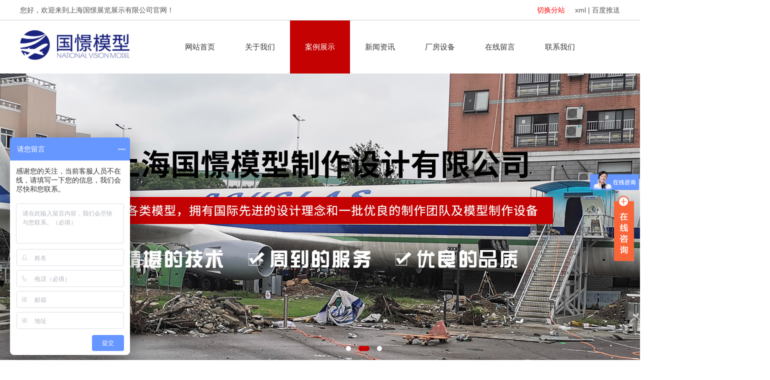

--- FILE ---
content_type: text/html; charset=UTF-8
request_url: http://www.guojingmoxing.com/2_105.html
body_size: 5064
content:
<!DOCTYPE HTML>
<html>
<head>
	<title>船舶模型-上海国憬展览展示有限公司</title>
	<meta charset="UTF-8">
<meta name="keywords" content="上海模型公司,透明车模型,机械模型,飞机模型,工业模型,船舶模型,汽车模型,礼品模型,大型仿真模型道具,建筑模型,高铁模型">
<meta name="description" content="上海国憬展览展示有限公司制作透明车模型,机械模型,飞机模型,工业模型,船舶模型,车辆模型,礼品模型,大型仿真模型道具,建筑模型,高铁模型等各类模型，拥有国际先进的设计理念和一批优良的制作团队及模型制作设备。">
<link rel="stylesheet" href="/App/Home/View/default_pc/Public/Css/global.css?v=1769346911">
<style>#Product{background:#c40202;color:#fff;}</style>
<script src="/App/Home/View/default_pc/Public/Js/jquery.js"></script>
<script src="/App/Home/View/default_pc/Public/Js/unslider.min.js"></script>
<link rel="stylesheet" type="text/css" href="/App/Home/View/default_pc/Public/Js/fancybox/jquery.fancybox-1.3.4.css" />
<script type="text/javascript" src="/App/Home/View/default_pc/Public/Js/fancybox/jquery.fancybox-1.3.4.js"></script>
<script>
var _hmt = _hmt || [];
(function() {
  var hm = document.createElement("script");
  hm.src = "https://hm.baidu.com/hm.js?b676d7904408a79e56fc1f0bc45c4c6b";
  var s = document.getElementsByTagName("script")[0]; 
  s.parentNode.insertBefore(hm, s);
})();
</script>
<link rel="stylesheet" href="/App/Home/View/default_pc/Public/Css/animates.css" />
<script type="text/javascript" src="/App/Home/View/default_pc/Public/Js/wow.min.js"></script>
<script>
	new WOW().init();
</script>
<!-- 相关资讯滚动 -->
<script type="text/javascript" src="/App/Home/View/default_pc/Public/Js/jQuery.textSlider.js"></script>
<!-- banner -->
<script src="/App/Home/View/default_pc/Public/Js/jquery.jslides.js"></script>
	<script src="/App/Home/View/default_pc/Public/Js/layer.js"></script>
	<script src="/App/Home/View/default_pc/Public/Js/swiper/idangerous.swiper.min.js"></script>
    <script type="text/javascript" src="/App/Home/View/default_pc/Public/Js/ueditor/ueditor.parse.js"></script>
	<style>
		.layui-layer{
			border-radius: 4px;
			border: 5px solid #D1D1D1;
		}
		.layui-layer-title{
			font-weight: 600;
		}

	</style>
</head>
<body>
	<div class="wrap">
		<div class="header">
			<div class="top">
	<div class="container">
		<span class="left">您好，欢迎来到上海国憬展览展示有限公司官网！</span>
		<span class="right">
						<a style="color: red;" href="/choose_city">切换分站</a>&nbsp;&nbsp;&nbsp;&nbsp;
			<a href="/sitemap.xml" target="_blank">xml</a>
			| <a href="javascript:;" class="_liang_js_btn_baidu_push">百度推送</a>
		</span>
	</div>
</div>


<div class="head">
	<div class="container">
		<div class="logo left">
			<a href="/" title="上海国憬展览展示有限公司">
					<img src="/Uploads/6412bcd7be670.png" alt="上海国憬展览展示有限公司">
				</a>
						</div>
		<!-- <div class="tel right" title="">
			<img src="/App/Home/View/default_pc/Public/Image/dianhua.jpg" >
			<span style="font-size:24px;">咨询热线<br><b style="font-size:36px;color:#da020d;">15901909023</b></span>
		</div> -->
		<ul class="nav right">
			<div class="container">
				<li><a id="Index" href="/">网站首页</a></li>
				<li><a id="Company" href="/company.html">关于我们</a></li>
				<li class="dh"><a id="Product" href="/product.html">案例展示</a>
					<ul class="er" style="display:none;">
						<li><a href="/product/8.html" title="工业模型">工业模型</a></li><li><a href="/product/9.html" title="车辆模型">车辆模型</a></li><li><a href="/product/11.html" title="机械模型">机械模型</a></li><li><a href="/product/12.html" title="航天航空">航天航空</a></li><li><a href="/product/13.html" title="发动机模型">发动机模型</a></li><li><a href="/product/14.html" title="设备模型">设备模型</a></li><li><a href="/product/15.html" title="礼品模型">礼品模型</a></li><li><a href="/product/16.html" title="透明车模型">透明车模型</a></li><li><a href="/product/17.html" title="飞机模型">飞机模型</a></li><li><a href="/product/18.html" title="船舶模型">船舶模型</a></li><li><a href="/product/19.html" title="军事模型">军事模型</a></li><li><a href="/product/20.html" title="大型仿真模型道具">大型仿真模型道具</a></li><li><a href="/product/21.html" title="建筑模型">建筑模型</a></li><li><a href="/product/22.html" title="高铁火车模型">高铁火车模型</a></li><li><a href="/product/23.html" title="场景模型">场景模型</a></li><li><a href="/product/24.html" title="盾构模型">盾构模型</a></li>					</ul>
				</li>
				<li><a id="News" href="/news.html">新闻资讯</a></li>
				<li><a id="Shebei" href="/shebei.html">厂房设备</a></li>
				<li><a id="Message" href="/message.html" rel="nofollow">在线留言</a></li>
				<li><a id="Contact" href="/contact.html" rel="nofollow">联系我们</a></li>
			</div>
		</ul>
	</div>
</div>

<script>
var _liang_g_sitemap = '';

</script>
<script src="/App/Home/View/default_pc/Public/Js/layer.js"></script>
<script src="/asset/js/index.js"></script>


<script>
$(function(){
	$('.dh').hover(function(){
		$(this).find('.er').stop().slideDown()
	},function(){
		$(this).find('.er').stop().slideUp()
	})
})
</script>
<div id="slideShow1">
	<div id="full-screen-slider">
        <ul id="slides">
			<li style="background:url('/Uploads/6412bcf004b9b.jpg') no-repeat center top;" alt="3"><a href=""></a></li><li style="background:url('/Uploads/6412bce833cdf.jpg') no-repeat center top;" alt="2"><a href=""></a></li><li style="background:url('/Uploads/6412bce07f511.jpg') no-repeat center top;" alt="1"><a href=""></a></li>        </ul>
    </div>
</div>
<div class="clear"></div>

		</div>
		<div class="main">
			<div class="left">
				<div class="widget">
	<div class="short_title">
		<h3>案例展示</h3>
		<p>Case presentation</p>
	</div>
	<ol id="pro_list" >
		<li><a href="/product/8.html" title="工业模型"><dd><span>●</span>工业模型</dd></a></li><li><a href="/product/9.html" title="车辆模型"><dd><span>●</span>车辆模型</dd></a></li><li><a href="/product/11.html" title="机械模型"><dd><span>●</span>机械模型</dd></a></li><li><a href="/product/12.html" title="航天航空"><dd><span>●</span>航天航空</dd></a></li><li><a href="/product/13.html" title="发动机模型"><dd><span>●</span>发动机模型</dd></a></li><li><a href="/product/14.html" title="设备模型"><dd><span>●</span>设备模型</dd></a></li><li><a href="/product/15.html" title="礼品模型"><dd><span>●</span>礼品模型</dd></a></li><li><a href="/product/16.html" title="透明车模型"><dd><span>●</span>透明车模型</dd></a></li><li><a href="/product/17.html" title="飞机模型"><dd><span>●</span>飞机模型</dd></a></li><li><a href="/product/18.html" title="船舶模型"><dd><span>●</span>船舶模型</dd></a></li><li><a href="/product/19.html" title="军事模型"><dd><span>●</span>军事模型</dd></a></li><li><a href="/product/20.html" title="大型仿真模型道具"><dd><span>●</span>大型仿真模型道具</dd></a></li><li><a href="/product/21.html" title="建筑模型"><dd><span>●</span>建筑模型</dd></a></li><li><a href="/product/22.html" title="高铁火车模型"><dd><span>●</span>高铁火车模型</dd></a></li><li><a href="/product/23.html" title="场景模型"><dd><span>●</span>场景模型</dd></a></li><li><a href="/product/24.html" title="盾构模型"><dd><span>●</span>盾构模型</dd></a></li>	</ol>
</div>
<div class="widget">
	<div class="short_title">
		<h3>联系方式</h3>
		<p>Contact us</p>
	</div>
	<div class="zuo-lx">
		<p>地址：上海市松江区小昆山镇港业路158弄2号K294幢</p>		<p>联系人：唐国强</p>		<p>手机：15901909023</p>							</div>
</div>
			</div>
			<div class="right">
				<div class="article pro_info">
					<div class="title"><strong>船舶模型</strong><span class="right"><a href="/">首页</a> > <a href="/product.html" title="案例展示">案例展示</a> > <a href="/product/18.html" title="船舶模型">船舶模型</a></span></div>
					<h1 class="news_title bold f16">船舶模型</h1>
					<div class="meta f12">发布时间：2020-08-14 15:44:22&emsp;浏览：37079次</div>
					<div class="meta f12" >
							<a href="/Uploads/5f3640d60b83f.jpg" target="_blank" alt="船舶模型">
								<img src="/Uploads/5f3640d60b83f.jpg">
							</a>
						</div>					<div class="neirong">
						<p></p>
					</div>
					<ul id="prev_next">
						<li>上一篇：<a href="2_106.html">船舶模型</a></li>
						<li>下一篇：<a href="2_104.html">船舶模型</a></li>
					</ul>
					<div class="info_title relative">
						<span>相关产品</span>
					</div>
					<ul class="pro" style="margin-top:28px;">
						<li>
								<a href="/2_245.html" title="机械模型">
									<img src="/Uploads/5f3641aa2cc51.jpg" alt="机械模型">
									<span>机械模型</span>
								</a>
							</li><li>
								<a href="/2_121.html" title="大型仿真模型道具">
									<img src="/Uploads/5f3640f711701.jpg" alt="大型仿真模型道具">
									<span>大型仿真模型道具</span>
								</a>
							</li><li>
								<a href="/2_32.html" title="车辆模型">
									<img src="/Uploads/5f339bd505307.JPG" alt="车辆模型">
									<span>车辆模型</span>
								</a>
							</li><li>
								<a href="/2_512.html" title="变压器模型">
									<img src="/Uploads/6052b2547593a.jpg" alt="变压器模型">
									<span>变压器模型</span>
								</a>
							</li>					</ul>
					<div class="clear"></div>
					<div class="info_title relative">
						<span>相关新闻</span>
					</div>
					<div id="scrollDiv">
						<div class="scrollText">
						  	<ul style="margin-top:0px;">
						      	<li>
					      				<a href="/4_79.html" style="font-weight:bold;">
											上海飞机模型打造，从零开始！					      					<span class="right">[2023-05-08]</span>
					      				</a>
										<p class="z_content">
											众所周知，上海飞机模型制作是一项集趣味性、挑战性和技术性于一身的手工艺术活动。而在中国，上海则是飞机模型制作的重要产地之一。今天我们就来深入了解一下，如何从零开始打造你的专属战机。第一步：选购材料首先，我们需要准备好制作飞机模型所需的材料。这包括各种规格的木材、塑料板、胶水、油漆等。其中，木材是最为重要的原材料之一，因为它不仅可以用来做框架，还可以用来制作螺旋桨和其他部件。第二步：设计蓝图在选购好										</p>
					      			</li><li>
					      				<a href="/4_78.html" style="font-weight:bold;">
											上海模型制作公司					      					<span class="right">[2023-05-08]</span>
					      				</a>
										<p class="z_content">
											上海模型制作公司自成立以来，一直致力于为客户提供高质量的模型设计和制作服务。公司拥有一支专业的团队，拥有各种类型的模型设计和制作经验，可以根据客户的需求为其量身定制最佳的解决方案。除此之外，公司还配备了先进的设备和技术，确保生产过程高效、精准和无差错。对于不同行业的客户，上海模型制作公司可以提供包括建筑、城市规划、风景区及度假村、工业设备和模具制造等方面的模型制作服务。无论是精细的建筑模型，还是精										</p>
					      			</li><li>
					      				<a href="/4_37.html" style="font-weight:bold;">
											建筑模型的设计有哪些类型？					      					<span class="right">[2021-11-03]</span>
					      				</a>
										<p class="z_content">
											　　建筑模型设计时有很多不同的类型，根据建筑模型的特点，采用的材料也不同。 不同的建筑模型适用的情况也不同。 沙盘模型是研究系统、过程、事物或概念的一种表现形式，也可以指根据实验、图案的放大或缩小制作的样本，是一般用于展示、实验或机械零件铸造等的模型。　　在军事题材的电影和电视作品中，经常看到指挥们站在地形模型前研究作战。 沙盘模型是基于地形图、航空照片或当地地形，以一定比例关系由泥沙、象棋和其他										</p>
					      			</li>						  	</ul>
						</div>
					</div>
				</div>
			</div>
		</div>
		<div class="footer">
			<div class="foot">

	<div class="container">

		<p>联系人：唐国强&ensp;手机：15901909023&ensp;</p>

		<p>地址：上海市松江区小昆山镇港业路158弄2号K294幢&ensp;</p>

		<p>版权所有：上海国憬展览展示有限公司&ensp;备案号：<a href="http://beian.miit.gov.cn/" target="_blank" rel="nofollow">沪ICP备2025141952号</a>&ensp;</p>

		<p>您是本站的第 <span style="color: red; font-size: 18px;">2667</span> 位访客</p>
		<p>本网站已经安全稳定运行 <span style="color: red; font-size: 18px;">1046</span> 天 <a href="/updatesitemap">分站更新</a> | <a href="/diqu.html" target="_blank">地区</a></p>

		<div style="clear: both"></div>


	</div>

</div>

<div class="main-im">

  	<div id="open_im" class="open-im">&nbsp;</div>  

  	<div class="im_main" id="im_main">

    	<div id="close_im" class="close-im"><a href="javascript:void(0);" title="点击关闭">&nbsp;</a></div>

    	<a href="http://wpa.qq.com/msgrd?v=3&uin=&site=qq&menu=yes" rel="nofollow" class="im-qq qq-a" title="在线QQ客服" target="_blank">

	    	<div class="qq-container"></div>

	    	<div class="qq-hover-c"><img class="img-qq" src="/App/Home/View/default_pc/Public/images/qq.png"></div>

	    	<span>QQ在线咨询</span>

    	</a>

	    <div class="im-tel">

	      	<div>咨询热线</div>

		      	<div class="tel-num">15901909023</div>
	      	
	    </div>

	    <div class="im-footer" style="position:relative">

	      	<div class="weixing-container">

		        <div class="weixing-show">

			           	<div class="weixing-txt">微信扫一扫</div>

			          	<img class="weixing-ma" src="/Uploads/6412bf8babec2.jpg">

			          	<div class="weixing-sanjiao"></div>

			          	<div class="weixing-sanjiao-big"></div>

			        </div>
	      	</div>

	      	<div class="go-top"><a href="javascript:;" title="返回顶部"></a></div>

		 	<div style="clear:both"></div>

    	</div>

  	</div>

</div>

<script type="text/javascript">

	$(function(){

		$('#close_im').bind('click',function(){

			$('#main-im').css("height","0");

			$('#im_main').hide();

			$('#open_im').show();

		});

		$('#open_im').bind('click',function(e){

			$('#main-im').css("height","272");

			$('#im_main').show();

			$(this).hide();

		});

		$('.go-top').bind('click',function(){

			$(window).scrollTop(0);

		});

		$(".weixing-container").bind('mouseenter',function(){

			$('.weixing-show').show();

		})

		$(".weixing-container").bind('mouseleave',function(){        

			$('.weixing-show').hide();

		});

	});

</script>
		</div>
	</div>
</body>	
</html>

--- FILE ---
content_type: application/javascript
request_url: http://www.guojingmoxing.com/App/Home/View/default_pc/Public/Js/ueditor/ueditor.parse.js
body_size: 8153
content:
/*!
 * UEditor
 * version: ueditor
 * build: Thu May 29 2014 16:47:49 GMT+0800 (中国标准时间)
 */

(function(){

(function(){
    UE = window.UE || {};
    var isIE = !!window.ActiveXObject;
    //定义utils工具
    var utils = {
            removeLastbs : function(url){
                return url.replace(/\/$/,'')
            },
            extend : function(t,s){
                var a = arguments,
                    notCover = this.isBoolean(a[a.length - 1]) ? a[a.length - 1] : false,
                    len = this.isBoolean(a[a.length - 1]) ? a.length - 1 : a.length;
                for (var i = 1; i < len; i++) {
                    var x = a[i];
                    for (var k in x) {
                        if (!notCover || !t.hasOwnProperty(k)) {
                            t[k] = x[k];
                        }
                    }
                }
                return t;
            },
            isIE : isIE,
            cssRule : isIE ? function(key,style,doc){
                var indexList,index;
                doc = doc || document;
                if(doc.indexList){
                    indexList = doc.indexList;
                }else{
                    indexList = doc.indexList =  {};
                }
                var sheetStyle;
                if(!indexList[key]){
                    if(style === undefined){
                        return ''
                    }
                    sheetStyle = doc.createStyleSheet('',index = doc.styleSheets.length);
                    indexList[key] = index;
                }else{
                    sheetStyle = doc.styleSheets[indexList[key]];
                }
                if(style === undefined){
                    return sheetStyle.cssText
                }
                sheetStyle.cssText = sheetStyle.cssText + '\n' + (style || '')
            } : function(key,style,doc){
                doc = doc || document;
                var head = doc.getElementsByTagName('head')[0],node;
                if(!(node = doc.getElementById(key))){
                    if(style === undefined){
                        return ''
                    }
                    node = doc.createElement('style');
                    node.id = key;
                    head.appendChild(node)
                }
                if(style === undefined){
                    return node.innerHTML
                }
                if(style !== ''){
                    node.innerHTML = node.innerHTML + '\n' + style;
                }else{
                    head.removeChild(node)
                }
            },
            domReady : function (onready) {
                var doc = window.document;
                if (doc.readyState === "complete") {
                    onready();
                }else{
                    if (isIE) {
                        (function () {
                            if (doc.isReady) return;
                            try {
                                doc.documentElement.doScroll("left");
                            } catch (error) {
                                setTimeout(arguments.callee, 0);
                                return;
                            }
                            onready();
                        })();
                        window.attachEvent('onload', function(){
                            onready()
                        });
                    } else {
                        doc.addEventListener("DOMContentLoaded", function () {
                            doc.removeEventListener("DOMContentLoaded", arguments.callee, false);
                            onready();
                        }, false);
                        window.addEventListener('load', function(){onready()}, false);
                    }
                }

            },
            each : function(obj, iterator, context) {
                if (obj == null) return;
                if (obj.length === +obj.length) {
                    for (var i = 0, l = obj.length; i < l; i++) {
                        if(iterator.call(context, obj[i], i, obj) === false)
                            return false;
                    }
                } else {
                    for (var key in obj) {
                        if (obj.hasOwnProperty(key)) {
                            if(iterator.call(context, obj[key], key, obj) === false)
                                return false;
                        }
                    }
                }
            },
            inArray : function(arr,item){
                var index = -1;
                this.each(arr,function(v,i){
                    if(v === item){
                        index = i;
                        return false;
                    }
                });
                return index;
            },
            pushItem : function(arr,item){
                if(this.inArray(arr,item)==-1){
                    arr.push(item)
                }
            },
            trim: function (str) {
                return str.replace(/(^[ \t\n\r]+)|([ \t\n\r]+$)/g, '');
            },
            indexOf: function (array, item, start) {
                var index = -1;
                start = this.isNumber(start) ? start : 0;
                this.each(array, function (v, i) {
                    if (i >= start && v === item) {
                        index = i;
                        return false;
                    }
                });
                return index;
            },
            hasClass: function (element, className) {
                className = className.replace(/(^[ ]+)|([ ]+$)/g, '').replace(/[ ]{2,}/g, ' ').split(' ');
                for (var i = 0, ci, cls = element.className; ci = className[i++];) {
                    if (!new RegExp('\\b' + ci + '\\b', 'i').test(cls)) {
                        return false;
                    }
                }
                return i - 1 == className.length;
            },
            addClass:function (elm, classNames) {
                if(!elm)return;
                classNames = this.trim(classNames).replace(/[ ]{2,}/g,' ').split(' ');
                for(var i = 0,ci,cls = elm.className;ci=classNames[i++];){
                    if(!new RegExp('\\b' + ci + '\\b').test(cls)){
                        cls += ' ' + ci;
                    }
                }
                elm.className = utils.trim(cls);
            },
            removeClass:function (elm, classNames) {
                classNames = this.isArray(classNames) ? classNames :
                    this.trim(classNames).replace(/[ ]{2,}/g,' ').split(' ');
                for(var i = 0,ci,cls = elm.className;ci=classNames[i++];){
                    cls = cls.replace(new RegExp('\\b' + ci + '\\b'),'')
                }
                cls = this.trim(cls).replace(/[ ]{2,}/g,' ');
                elm.className = cls;
                !cls && elm.removeAttribute('className');
            },
            on: function (element, type, handler) {
                var types = this.isArray(type) ? type : type.split(/\s+/),
                    k = types.length;
                if (k) while (k--) {
                    type = types[k];
                    if (element.addEventListener) {
                        element.addEventListener(type, handler, false);
                    } else {
                        if (!handler._d) {
                            handler._d = {
                                els : []
                            };
                        }
                        var key = type + handler.toString(),index = utils.indexOf(handler._d.els,element);
                        if (!handler._d[key] || index == -1) {
                            if(index == -1){
                                handler._d.els.push(element);
                            }
                            if(!handler._d[key]){
                                handler._d[key] = function (evt) {
                                    return handler.call(evt.srcElement, evt || window.event);
                                };
                            }


                            element.attachEvent('on' + type, handler._d[key]);
                        }
                    }
                }
                element = null;
            },
            off: function (element, type, handler) {
                var types = this.isArray(type) ? type : type.split(/\s+/),
                    k = types.length;
                if (k) while (k--) {
                    type = types[k];
                    if (element.removeEventListener) {
                        element.removeEventListener(type, handler, false);
                    } else {
                        var key = type + handler.toString();
                        try{
                            element.detachEvent('on' + type, handler._d ? handler._d[key] : handler);
                        }catch(e){}
                        if (handler._d && handler._d[key]) {
                            var index = utils.indexOf(handler._d.els,element);
                            if(index!=-1){
                                handler._d.els.splice(index,1);
                            }
                            handler._d.els.length == 0 && delete handler._d[key];
                        }
                    }
                }
            },
            loadFile : function () {
                var tmpList = [];
                function getItem(doc,obj){
                    try{
                        for(var i= 0,ci;ci=tmpList[i++];){
                            if(ci.doc === doc && ci.url == (obj.src || obj.href)){
                                return ci;
                            }
                        }
                    }catch(e){
                        return null;
                    }

                }
                return function (doc, obj, fn) {
                    var item = getItem(doc,obj);
                    if (item) {
                        if(item.ready){
                            fn && fn();
                        }else{
                            item.funs.push(fn)
                        }
                        return;
                    }
                    tmpList.push({
                        doc:doc,
                        url:obj.src||obj.href,
                        funs:[fn]
                    });
                    if (!doc.body) {
                        var html = [];
                        for(var p in obj){
                            if(p == 'tag')continue;
                            html.push(p + '="' + obj[p] + '"')
                        }
                        doc.write('<' + obj.tag + ' ' + html.join(' ') + ' ></'+obj.tag+'>');
                        return;
                    }
                    if (obj.id && doc.getElementById(obj.id)) {
                        return;
                    }
                    var element = doc.createElement(obj.tag);
                    delete obj.tag;
                    for (var p in obj) {
                        element.setAttribute(p, obj[p]);
                    }
                    element.onload = element.onreadystatechange = function () {
                        if (!this.readyState || /loaded|complete/.test(this.readyState)) {
                            item = getItem(doc,obj);
                            if (item.funs.length > 0) {
                                item.ready = 1;
                                for (var fi; fi = item.funs.pop();) {
                                    fi();
                                }
                            }
                            element.onload = element.onreadystatechange = null;
                        }
                    };
                    element.onerror = function(){
                        throw Error('The load '+(obj.href||obj.src)+' fails,check the url')
                    };
                    doc.getElementsByTagName("head")[0].appendChild(element);
                }
            }()
    };
    utils.each(['String', 'Function', 'Array', 'Number', 'RegExp', 'Object','Boolean'], function (v) {
        utils['is' + v] = function (obj) {
            return Object.prototype.toString.apply(obj) == '[object ' + v + ']';
        }
    });
    var parselist = {};
    UE.parse = {
        register : function(parseName,fn){
            parselist[parseName] = fn;
        },
        load : function(opt){
            utils.each(parselist,function(v){
                v.call(opt,utils);
            })
        }
    };
    uParse = function(selector,opt){
        utils.domReady(function(){
            var contents;
            if(document.querySelectorAll){
                contents = document.querySelectorAll(selector)
            }else{
                if(/^#/.test(selector)){
                    contents = [document.getElementById(selector.replace(/^#/,''))]
                }else if(/^\./.test(selector)){
                    var contents = [];
                    utils.each(document.getElementsByTagName('*'),function(node){
                        if(node.className && new RegExp('\\b' + selector.replace(/^\./,'') + '\\b','i').test(node.className)){
                            contents.push(node)
                        }
                    })
                }else{
                    contents = document.getElementsByTagName(selector)
                }
            }
            utils.each(contents,function(v){
                UE.parse.load(utils.extend({root:v,selector:selector},opt))
            })
        })
    }
})();

UE.parse.register('insertcode',function(utils){
    var pres = this.root.getElementsByTagName('pre');
    if(pres.length){
        if(typeof XRegExp == "undefined"){
            var jsurl,cssurl;
            if(this.rootPath !== undefined){
                jsurl = utils.removeLastbs(this.rootPath)  + '/third-party/SyntaxHighlighter/shCore.js';
                cssurl = utils.removeLastbs(this.rootPath) + '/third-party/SyntaxHighlighter/shCoreDefault.css';
            }else{
                jsurl = this.highlightJsUrl;
                cssurl = this.highlightCssUrl;
            }
            utils.loadFile(document,{
                id : "syntaxhighlighter_css",
                tag : "link",
                rel : "stylesheet",
                type : "text/css",
                href : cssurl
            });
            utils.loadFile(document,{
                id : "syntaxhighlighter_js",
                src : jsurl,
                tag : "script",
                type : "text/javascript",
                defer : "defer"
            },function(){
                utils.each(pres,function(pi){
                    if(pi && /brush/i.test(pi.className)){
                        SyntaxHighlighter.highlight(pi);
                    }
                });
            });
        }else{
            utils.each(pres,function(pi){
                if(pi && /brush/i.test(pi.className)){
                    SyntaxHighlighter.highlight(pi);
                }
            });
        }
    }

});
UE.parse.register('table', function (utils) {
    var me = this,
        root = this.root,
        tables = root.getElementsByTagName('table');
    if (tables.length) {
        var selector = this.selector;
        //追加默认的表格样式
        utils.cssRule('table',
            selector + ' table.noBorderTable td,' +
                selector + ' table.noBorderTable th,' +
                selector + ' table.noBorderTable caption{border:1px dashed #ddd !important}' +
                selector + ' table.sortEnabled tr.firstRow th,' + selector + ' table.sortEnabled tr.firstRow td{padding-right:20px; background-repeat: no-repeat;' +
                    'background-position: center right; background-image:url(' + this.rootPath + 'themes/default/images/sortable.png);}' +
                selector + ' table.sortEnabled tr.firstRow th:hover,' + selector + ' table.sortEnabled tr.firstRow td:hover{background-color: #EEE;}' +
                selector + ' table{margin-bottom:10px;border-collapse:collapse;display:table;}' +
                selector + ' td,' + selector + ' th{ background:white; padding: 5px 10px;border: 1px solid #DDD;}' +
                selector + ' caption{border:1px dashed #DDD;border-bottom:0;padding:3px;text-align:center;}' +
                selector + ' th{border-top:1px solid #BBB;background:#F7F7F7;}' +
                selector + ' table tr.firstRow th{border-top:2px solid #BBB;background:#F7F7F7;}' +
                selector + ' tr.ue-table-interlace-color-single td{ background: #fcfcfc; }' +
                selector + ' tr.ue-table-interlace-color-double td{ background: #f7faff; }' +
                selector + ' td p{margin:0;padding:0;}',
            document);
        //填充空的单元格

        utils.each('td th caption'.split(' '), function (tag) {
            var cells = root.getElementsByTagName(tag);
            cells.length && utils.each(cells, function (node) {
                if (!node.firstChild) {
                    node.innerHTML = '&nbsp;';

                }
            })
        });

        //表格可排序
        var tables = root.getElementsByTagName('table');
        utils.each(tables, function (table) {
            if (/\bsortEnabled\b/.test(table.className)) {
                utils.on(table, 'click', function(e){
                    var target = e.target || e.srcElement,
                        cell = findParentByTagName(target, ['td', 'th']);
                    var table = findParentByTagName(target, 'table'),
                        colIndex = utils.indexOf(table.rows[0].cells, cell),
                        sortType = table.getAttribute('data-sort-type');
                    if(colIndex != -1) {
                        sortTable(table, colIndex, me.tableSortCompareFn || sortType);
                        updateTable(table);
                    }
                });
            }
        });

        //按照标签名查找父节点
        function findParentByTagName(target, tagNames) {
            var i, current = target;
            tagNames = utils.isArray(tagNames) ? tagNames:[tagNames];
            while(current){
                for(i = 0;i < tagNames.length; i++) {
                    if(current.tagName == tagNames[i].toUpperCase()) return current;
                }
                current = current.parentNode;
            }
            return null;
        }
        //表格排序
        function sortTable(table, sortByCellIndex, compareFn) {
            var rows = table.rows,
                trArray = [],
                flag = rows[0].cells[0].tagName === "TH",
                lastRowIndex = 0;

            for (var i = 0,len = rows.length; i < len; i++) {
                trArray[i] = rows[i];
            }

            var Fn = {
                'reversecurrent': function(td1,td2){
                    return 1;
                },
                'orderbyasc': function(td1,td2){
                    var value1 = td1.innerText||td1.textContent,
                        value2 = td2.innerText||td2.textContent;
                    return value1.localeCompare(value2);
                },
                'reversebyasc': function(td1,td2){
                    var value1 = td1.innerHTML,
                        value2 = td2.innerHTML;
                    return value2.localeCompare(value1);
                },
                'orderbynum': function(td1,td2){
                    var value1 = td1[utils.isIE ? 'innerText':'textContent'].match(/\d+/),
                        value2 = td2[utils.isIE ? 'innerText':'textContent'].match(/\d+/);
                    if(value1) value1 = +value1[0];
                    if(value2) value2 = +value2[0];
                    return (value1||0) - (value2||0);
                },
                'reversebynum': function(td1,td2){
                    var value1 = td1[utils.isIE ? 'innerText':'textContent'].match(/\d+/),
                        value2 = td2[utils.isIE ? 'innerText':'textContent'].match(/\d+/);
                    if(value1) value1 = +value1[0];
                    if(value2) value2 = +value2[0];
                    return (value2||0) - (value1||0);
                }
            };

            //对表格设置排序的标记data-sort-type
            table.setAttribute('data-sort-type', compareFn && typeof compareFn === "string" && Fn[compareFn] ? compareFn:'');

            //th不参与排序
            flag && trArray.splice(0, 1);
            trArray = sort(trArray,function (tr1, tr2) {
                var result;
                if (compareFn && typeof compareFn === "function") {
                    result = compareFn.call(this, tr1.cells[sortByCellIndex], tr2.cells[sortByCellIndex]);
                } else if (compareFn && typeof compareFn === "number") {
                    result = 1;
                } else if (compareFn && typeof compareFn === "string" && Fn[compareFn]) {
                    result = Fn[compareFn].call(this, tr1.cells[sortByCellIndex], tr2.cells[sortByCellIndex]);
                } else {
                    result = Fn['orderbyasc'].call(this, tr1.cells[sortByCellIndex], tr2.cells[sortByCellIndex]);
                }
                return result;
            });
            var fragment = table.ownerDocument.createDocumentFragment();
            for (var j = 0, len = trArray.length; j < len; j++) {
                fragment.appendChild(trArray[j]);
            }
            var tbody = table.getElementsByTagName("tbody")[0];
            if(!lastRowIndex){
                tbody.appendChild(fragment);
            }else{
                tbody.insertBefore(fragment,rows[lastRowIndex- range.endRowIndex + range.beginRowIndex - 1])
            }
        }
        //冒泡排序
        function sort(array, compareFn){
            compareFn = compareFn || function(item1, item2){ return item1.localeCompare(item2);};
            for(var i= 0,len = array.length; i<len; i++){
                for(var j = i,length = array.length; j<length; j++){
                    if(compareFn(array[i], array[j]) > 0){
                        var t = array[i];
                        array[i] = array[j];
                        array[j] = t;
                    }
                }
            }
            return array;
        }
        //更新表格
        function updateTable(table) {
            //给第一行设置firstRow的样式名称,在排序图标的样式上使用到
            if(!utils.hasClass(table.rows[0], "firstRow")) {
                for(var i = 1; i< table.rows.length; i++) {
                    utils.removeClass(table.rows[i], "firstRow");
                }
                utils.addClass(table.rows[0], "firstRow");
            }
        }
    }
});
UE.parse.register('charts',function( utils ){

    utils.cssRule('chartsContainerHeight','.edui-chart-container { height:'+(this.chartContainerHeight||300)+'px}');
    var resourceRoot = this.rootPath,
        containers = this.root,
        sources = null;

    //不存在指定的根路径， 则直接退出
    if ( !resourceRoot ) {
        return;
    }

    if ( sources = parseSources() ) {

        loadResources();

    }


    function parseSources () {

        if ( !containers ) {
            return null;
        }

        return extractChartData( containers );

    }

    /**
     * 提取数据
     */
    function extractChartData ( rootNode ) {

        var data = [],
            tables = rootNode.getElementsByTagName( "table" );

        for ( var i = 0, tableNode; tableNode = tables[ i ]; i++ ) {

            if ( tableNode.getAttribute( "data-chart" ) !== null ) {

                data.push( formatData( tableNode ) );

            }

        }

        return data.length ? data : null;

    }

    function formatData ( tableNode ) {

        var meta = tableNode.getAttribute( "data-chart" ),
            metaConfig = {},
            data = [];

        //提取table数据
        for ( var i = 0, row; row = tableNode.rows[ i ]; i++ ) {

            var rowData = [];

            for ( var j = 0, cell; cell = row.cells[ j ]; j++ ) {

                var value = ( cell.innerText || cell.textContent || '' );
                rowData.push( cell.tagName == 'TH' ? value:(value | 0) );

            }

            data.push( rowData );

        }

        //解析元信息
        meta = meta.split( ";" );
        for ( var i = 0, metaData; metaData = meta[ i ]; i++ ) {

            metaData = metaData.split( ":" );
            metaConfig[ metaData[ 0 ] ] = metaData[ 1 ];

        }


        return {
            table: tableNode,
            meta: metaConfig,
            data: data
        };

    }

    //加载资源
    function loadResources () {

        loadJQuery();

    }

    function loadJQuery () {

        //不存在jquery， 则加载jquery
        if ( !window.jQuery ) {

            utils.loadFile(document,{
                src : resourceRoot + "/third-party/jquery-1.10.2.min.js",
                tag : "script",
                type : "text/javascript",
                defer : "defer"
            },function(){

                loadHighcharts();

            });

        } else {

            loadHighcharts();

        }

    }

    function loadHighcharts () {

        //不存在Highcharts， 则加载Highcharts
        if ( !window.Highcharts ) {

            utils.loadFile(document,{
                src : resourceRoot + "/third-party/highcharts/highcharts.js",
                tag : "script",
                type : "text/javascript",
                defer : "defer"
            },function(){

                loadTypeConfig();

            });

        } else {

            loadTypeConfig();

        }

    }

    //加载图表差异化配置文件
    function loadTypeConfig () {

        utils.loadFile(document,{
            src : resourceRoot + "/dialogs/charts/chart.config.js",
            tag : "script",
            type : "text/javascript",
            defer : "defer"
        },function(){

            render();

        });

    }

    //渲染图表
    function render () {

        var config = null,
            chartConfig = null,
            container = null;

        for ( var i = 0, len = sources.length; i < len; i++ ) {

            config = sources[ i ];

            chartConfig = analysisConfig( config );

            container = createContainer( config.table );

            renderChart( container, typeConfig[ config.meta.chartType ], chartConfig );

        }


    }

    /**
     * 渲染图表
     * @param container 图表容器节点对象
     * @param typeConfig 图表类型配置
     * @param config 图表通用配置
     * */
    function renderChart ( container, typeConfig, config ) {


        $( container ).highcharts( $.extend( {}, typeConfig, {

            credits: {
                enabled: false
            },
            exporting: {
                enabled: false
            },
            title: {
                text: config.title,
                x: -20 //center
            },
            subtitle: {
                text: config.subTitle,
                x: -20
            },
            xAxis: {
                title: {
                    text: config.xTitle
                },
                categories: config.categories
            },
            yAxis: {
                title: {
                    text: config.yTitle
                },
                plotLines: [{
                    value: 0,
                    width: 1,
                    color: '#808080'
                }]
            },
            tooltip: {
                enabled: true,
                valueSuffix: config.suffix
            },
            legend: {
                layout: 'vertical',
                align: 'right',
                verticalAlign: 'middle',
                borderWidth: 1
            },
            series: config.series

        } ));

    }

    /**
     * 创建图表的容器
     * 新创建的容器会替换掉对应的table对象
     * */
    function createContainer ( tableNode ) {

        var container = document.createElement( "div" );
        container.className = "edui-chart-container";

        tableNode.parentNode.replaceChild( container, tableNode );

        return container;

    }

    //根据config解析出正确的类别和图表数据信息
    function analysisConfig ( config ) {

        var series = [],
        //数据类别
            categories = [],
            result = [],
            data = config.data,
            meta = config.meta;

        //数据对齐方式为相反的方式， 需要反转数据
        if ( meta.dataFormat != "1" ) {

            for ( var i = 0, len = data.length; i < len ; i++ ) {

                for ( var j = 0, jlen = data[ i ].length; j < jlen; j++ ) {

                    if ( !result[ j ] ) {
                        result[ j ] = [];
                    }

                    result[ j ][ i ] = data[ i ][ j ];

                }

            }

            data = result;

        }

        result = {};

        //普通图表
        if ( meta.chartType != typeConfig.length - 1 ) {

            categories = data[ 0 ].slice( 1 );

            for ( var i = 1, curData; curData = data[ i ]; i++ ) {
                series.push( {
                    name: curData[ 0 ],
                    data: curData.slice( 1 )
                } );
            }

            result.series = series;
            result.categories = categories;
            result.title = meta.title;
            result.subTitle = meta.subTitle;
            result.xTitle = meta.xTitle;
            result.yTitle = meta.yTitle;
            result.suffix = meta.suffix;

        } else {

            var curData = [];

            for ( var i = 1, len = data[ 0 ].length; i < len; i++ ) {

                curData.push( [ data[ 0 ][ i ], data[ 1 ][ i ] | 0 ] );

            }

            //饼图
            series[ 0 ] = {
                type: 'pie',
                name: meta.tip,
                data: curData
            };

            result.series = series;
            result.title = meta.title;
            result.suffix = meta.suffix;

        }

        return result;

    }

});
UE.parse.register('background', function (utils) {
    var me = this,
        root = me.root,
        p = root.getElementsByTagName('p'),
        styles;

    for (var i = 0,ci; ci = p[i++];) {
        styles = ci.getAttribute('data-background');
        if (styles){
            ci.parentNode.removeChild(ci);
        }
    }

    //追加默认的表格样式
    styles && utils.cssRule('ueditor_background', me.selector + '{' + styles + '}', document);
});
UE.parse.register('list',function(utils){
    var customCss = [],
        customStyle = {
            'cn'    :   'cn-1-',
            'cn1'   :   'cn-2-',
            'cn2'   :   'cn-3-',
            'num'   :   'num-1-',
            'num1'  :   'num-2-',
            'num2'  :   'num-3-',
            'dash'  :   'dash',
            'dot'   :   'dot'
        };


    utils.extend(this,{
        liiconpath : 'http://bs.baidu.com/listicon/',
        listDefaultPaddingLeft : '20'
    });

    var root = this.root,
        ols = root.getElementsByTagName('ol'),
        uls = root.getElementsByTagName('ul'),
        selector = this.selector;

    if(ols.length){
        applyStyle.call(this,ols);
    }

    if(uls.length){
        applyStyle.call(this,uls);
    }

    if(ols.length || uls.length){
        customCss.push(selector +' .list-paddingleft-1{padding-left:0}');
        customCss.push(selector +' .list-paddingleft-2{padding-left:'+ this.listDefaultPaddingLeft+'px}');
        customCss.push(selector +' .list-paddingleft-3{padding-left:'+ this.listDefaultPaddingLeft*2+'px}');

        utils.cssRule('list', selector +' ol,'+selector +' ul{margin:0;padding:0;}li{clear:both;}'+customCss.join('\n'), document);
    }
    function applyStyle(nodes){
        var T = this;
        utils.each(nodes,function(list){
            if(list.className && /custom_/i.test(list.className)){
                var listStyle = list.className.match(/custom_(\w+)/)[1];
                if(listStyle == 'dash' || listStyle == 'dot'){
                    utils.pushItem(customCss,selector +' li.list-' + customStyle[listStyle] + '{background-image:url(' + T.liiconpath +customStyle[listStyle]+'.gif)}');
                    utils.pushItem(customCss,selector +' ul.custom_'+listStyle+'{list-style:none;} '+ selector +' ul.custom_'+listStyle+' li{background-position:0 3px;background-repeat:no-repeat}');

                }else{
                    var index = 1;
                    utils.each(list.childNodes,function(li){
                        if(li.tagName == 'LI'){
                            utils.pushItem(customCss,selector + ' li.list-' + customStyle[listStyle] + index + '{background-image:url(' + T.liiconpath  + 'list-'+customStyle[listStyle] +index + '.gif)}');
                            index++;
                        }
                    });
                    utils.pushItem(customCss,selector + ' ol.custom_'+listStyle+'{list-style:none;}'+selector+' ol.custom_'+listStyle+' li{background-position:0 3px;background-repeat:no-repeat}');
                }
                switch(listStyle){
                    case 'cn':
                        utils.pushItem(customCss,selector + ' li.list-'+listStyle+'-paddingleft-1{padding-left:25px}');
                        utils.pushItem(customCss,selector + ' li.list-'+listStyle+'-paddingleft-2{padding-left:40px}');
                        utils.pushItem(customCss,selector + ' li.list-'+listStyle+'-paddingleft-3{padding-left:55px}');
                        break;
                    case 'cn1':
                        utils.pushItem(customCss,selector + ' li.list-'+listStyle+'-paddingleft-1{padding-left:30px}');
                        utils.pushItem(customCss,selector + ' li.list-'+listStyle+'-paddingleft-2{padding-left:40px}');
                        utils.pushItem(customCss,selector + ' li.list-'+listStyle+'-paddingleft-3{padding-left:55px}');
                        break;
                    case 'cn2':
                        utils.pushItem(customCss,selector + ' li.list-'+listStyle+'-paddingleft-1{padding-left:40px}');
                        utils.pushItem(customCss,selector + ' li.list-'+listStyle+'-paddingleft-2{padding-left:55px}');
                        utils.pushItem(customCss,selector + ' li.list-'+listStyle+'-paddingleft-3{padding-left:68px}');
                        break;
                    case 'num':
                    case 'num1':
                        utils.pushItem(customCss,selector + ' li.list-'+listStyle+'-paddingleft-1{padding-left:25px}');
                        break;
                    case 'num2':
                        utils.pushItem(customCss,selector + ' li.list-'+listStyle+'-paddingleft-1{padding-left:35px}');
                        utils.pushItem(customCss,selector + ' li.list-'+listStyle+'-paddingleft-2{padding-left:40px}');
                        break;
                    case 'dash':
                        utils.pushItem(customCss,selector + ' li.list-'+listStyle+'-paddingleft{padding-left:35px}');
                        break;
                    case 'dot':
                        utils.pushItem(customCss,selector + ' li.list-'+listStyle+'-paddingleft{padding-left:20px}');
                }
            }
        });
    }


});
UE.parse.register('vedio',function(utils){
    var video = this.root.getElementsByTagName('video'),
        audio = this.root.getElementsByTagName('audio');

    document.createElement('video');document.createElement('audio');
    if(video.length || audio.length){
        var sourcePath = utils.removeLastbs(this.rootPath),
            jsurl = sourcePath + '/third-party/video-js/video.js',
            cssurl = sourcePath + '/third-party/video-js/video-js.min.css',
            swfUrl = sourcePath + '/third-party/video-js/video-js.swf';

        if(window.videojs) {
            videojs.autoSetup();
        } else {
            utils.loadFile(document,{
                id : "video_css",
                tag : "link",
                rel : "stylesheet",
                type : "text/css",
                href : cssurl
            });
            utils.loadFile(document,{
                id : "video_js",
                src : jsurl,
                tag : "script",
                type : "text/javascript"
            },function(){
                videojs.options.flash.swf = swfUrl;
                videojs.autoSetup();
            });
        }

    }
});

})();
